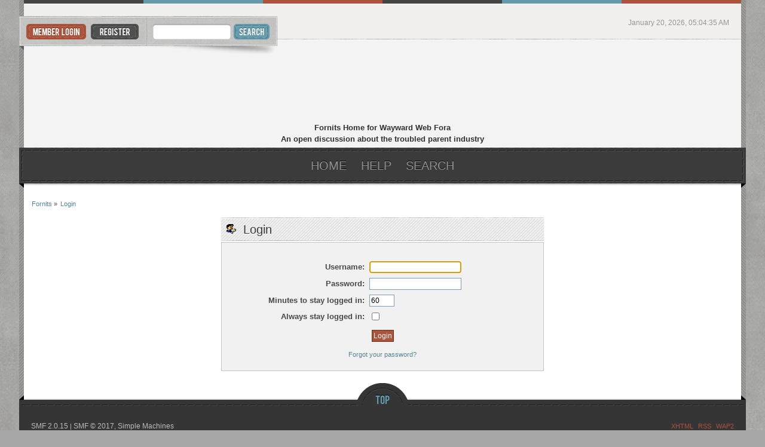

--- FILE ---
content_type: text/html; charset=ISO-8859-1
request_url: https://www.fornits.com/phpbb/index.php?PHPSESSID=47f1c6062c9f8951d8ccbec9c7a0ab86&action=login
body_size: 2175
content:
<!DOCTYPE html PUBLIC "-//W3C//DTD XHTML 1.0 Transitional//EN" "http://www.w3.org/TR/xhtml1/DTD/xhtml1-transitional.dtd">
<html xmlns="http://www.w3.org/1999/xhtml">
<head>
	<link rel="stylesheet" type="text/css" href="https://www.fornits.com/phpbb/Themes/citiez_20b/css/index.css?fin20" />
	<link rel="stylesheet" type="text/css" href="https://www.fornits.com/phpbb/Themes/default/css/webkit.css" /><link href="http://fonts.googleapis.com/css?family=Yanone+Kaffeesatz" rel="stylesheet" type="text/css" />
	<script type="text/javascript" src="https://www.fornits.com/phpbb/Themes/default/scripts/script.js?fin20"></script>
	<script type="text/javascript" src="https://www.fornits.com/phpbb/Themes/citiez_20b/scripts/theme.js?fin20"></script>
	<script type="text/javascript"><!-- // --><![CDATA[
		var smf_theme_url = "https://www.fornits.com/phpbb/Themes/citiez_20b";
		var smf_default_theme_url = "https://www.fornits.com/phpbb/Themes/default";
		var smf_images_url = "https://www.fornits.com/phpbb/Themes/citiez_20b/images";
		var smf_scripturl = "https://www.fornits.com/phpbb/index.php?PHPSESSID=47f1c6062c9f8951d8ccbec9c7a0ab86&amp;";
		var smf_iso_case_folding = false;
		var smf_charset = "ISO-8859-1";
		var ajax_notification_text = "Loading...";
		var ajax_notification_cancel_text = "Cancel";
	// ]]></script>
	<meta http-equiv="Content-Type" content="text/html; charset=ISO-8859-1" />
	<meta name="description" content="Login" />
	<title>Login</title>
	<link rel="help" href="https://www.fornits.com/phpbb/index.php?PHPSESSID=47f1c6062c9f8951d8ccbec9c7a0ab86&amp;action=help" />
	<link rel="search" href="https://www.fornits.com/phpbb/index.php?PHPSESSID=47f1c6062c9f8951d8ccbec9c7a0ab86&amp;action=search" />
	<link rel="contents" href="https://www.fornits.com/phpbb/index.php?PHPSESSID=47f1c6062c9f8951d8ccbec9c7a0ab86&amp;" />
	<link rel="alternate" type="application/rss+xml" title="Fornits - RSS" href="https://www.fornits.com/phpbb/index.php?PHPSESSID=47f1c6062c9f8951d8ccbec9c7a0ab86&amp;type=rss;action=.xml" />
</head>
<body>
<div id="wrapper">
	<div id="main_border_l">
		<div id="main_border_r">
			<div id="modnav">							
			</div>
			<div id="border_top"></div>
			<div id="topbar">
				<div id="userbox">
					<ul>					
						<li><a class="login" href="https://www.fornits.com/phpbb/index.php?PHPSESSID=47f1c6062c9f8951d8ccbec9c7a0ab86&amp;action=login"></a></li>
						<li><a class="register" href="https://www.fornits.com/phpbb/index.php?PHPSESSID=47f1c6062c9f8951d8ccbec9c7a0ab86&amp;action=register"></a></li>
				</ul></div>
				<div id="search">
					<form action="https://www.fornits.com/phpbb/index.php?PHPSESSID=47f1c6062c9f8951d8ccbec9c7a0ab86&amp;action=search2" method="post" accept-charset="ISO-8859-1">
						<input class="search_input" type="text" name="search" value="" />
						<input class="search_button" type="submit" name="submit" value="" />
					</form>
				</div>
				<div id="toplinks">
					<ul>
						<li class="time">January 20, 2026, 05:04:35 AM</li>
					</ul>
				</div>			
			</div>			
			<div id="header">
				<h1 id="logo">
					<a href="https://www.fornits.com/phpbb/index.php?PHPSESSID=47f1c6062c9f8951d8ccbec9c7a0ab86&amp;">Fornits</a>
<p align="center">Fornits Home for Wayward Web Fora	<br/>
An open discussion about the troubled parent industry</p>
				</h1>			
			</div>
			<div id="toolbar">
				<div id="toolbar_l">
					<div id="toolbar_r">
						
		<ul id="topnav">
				<li id="button_home">
					<a class="daddy" href="https://www.fornits.com/phpbb/index.php?PHPSESSID=47f1c6062c9f8951d8ccbec9c7a0ab86&amp;">
						<span class="last firstlevel">Home</span>
					</a>
				</li>
				<li id="button_help">
					<a class="daddy" href="https://www.fornits.com/phpbb/index.php?PHPSESSID=47f1c6062c9f8951d8ccbec9c7a0ab86&amp;action=help">
						<span class="firstlevel">Help</span>
					</a>
				</li>
				<li id="button_search">
					<a class="daddy" href="https://www.fornits.com/phpbb/index.php?PHPSESSID=47f1c6062c9f8951d8ccbec9c7a0ab86&amp;action=search">
						<span class="firstlevel">Search</span>
					</a>
				</li>
				<li id="button_login">
					<a class="active daddy" href="https://www.fornits.com/phpbb/index.php?PHPSESSID=47f1c6062c9f8951d8ccbec9c7a0ab86&amp;action=login">
						<span class="firstlevel">Login</span>
					</a>
				</li>
				<li id="button_register">
					<a class="daddy" href="https://www.fornits.com/phpbb/index.php?PHPSESSID=47f1c6062c9f8951d8ccbec9c7a0ab86&amp;action=register">
						<span class="last firstlevel">Register</span>
					</a>
				</li>
			</ul>
					</div>
				</div>
			</div>
			<div id="main_content">
	<div class="navigate_section">
		<ul>
			<li>
				<a href="https://www.fornits.com/phpbb/index.php?PHPSESSID=47f1c6062c9f8951d8ccbec9c7a0ab86&amp;"><span>Fornits</span></a> &#187;
			</li>
			<li class="last">
				<a href="https://www.fornits.com/phpbb/index.php?PHPSESSID=47f1c6062c9f8951d8ccbec9c7a0ab86&amp;action=login"><span>Login</span></a>
			</li>
		</ul>
	</div>
		<script type="text/javascript" src="https://www.fornits.com/phpbb/Themes/default/scripts/sha1.js"></script>

		<form action="https://www.fornits.com/phpbb/index.php?PHPSESSID=47f1c6062c9f8951d8ccbec9c7a0ab86&amp;action=login2" name="frmLogin" id="frmLogin" method="post" accept-charset="ISO-8859-1"  onsubmit="hashLoginPassword(this, '1e8ea14b26c6e2221b0a86f432dcbffd');">
		<div class="tborder login">
			<div class="cat_bar">
				<h3 class="catbg">
					<span class="ie6_header floatleft"><img src="https://www.fornits.com/phpbb/Themes/citiez_20b/images/icons/login_sm.gif" alt="" class="icon" /> Login</span>
				</h3>
			</div>
			<span class="upperframe"><span></span></span>
			<div class="roundframe"><br class="clear" />
				<dl>
					<dt>Username:</dt>
					<dd><input type="text" name="user" size="20" value="" class="input_text" /></dd>
					<dt>Password:</dt>
					<dd><input type="password" name="passwrd" value="" size="20" class="input_password" /></dd>
				</dl>
				<dl>
					<dt>Minutes to stay logged in:</dt>
					<dd><input type="text" name="cookielength" size="4" maxlength="4" value="60" class="input_text" /></dd>
					<dt>Always stay logged in:</dt>
					<dd><input type="checkbox" name="cookieneverexp" class="input_check" onclick="this.form.cookielength.disabled = this.checked;" /></dd>
				</dl>
				<p><input type="submit" value="Login" class="button_submit" /></p>
				<p class="smalltext"><a href="https://www.fornits.com/phpbb/index.php?PHPSESSID=47f1c6062c9f8951d8ccbec9c7a0ab86&amp;action=reminder">Forgot your password?</a></p><input type="hidden" name="df22840517" value="1e8ea14b26c6e2221b0a86f432dcbffd" />
				<input type="hidden" name="hash_passwrd" value="" />
			</div>
			<span class="lowerframe"><span></span></span>
		</div></form>
		<script type="text/javascript"><!-- // --><![CDATA[
			document.forms.frmLogin.user.focus();
		// ]]></script>
			</div>
			<div id="bottom">
				<div id="bottom_l">
					<div id="bottom_r">
						<a class="backtop" href="#"></a>
					</div>
				</div>
			</div>
			<div id="footer">
				<div class="smf_copyright">
					<span>
			<span class="smalltext" style="display: inline; visibility: visible; font-family: Verdana, Arial, sans-serif;"><a href="https://www.fornits.com/phpbb/index.php?PHPSESSID=47f1c6062c9f8951d8ccbec9c7a0ab86&amp;action=credits" title="Simple Machines Forum" target="_blank" class="new_win">SMF 2.0.15</a> |
 <a href="http://www.simplemachines.org/about/smf/license.php" title="License" target="_blank" class="new_win">SMF &copy; 2017</a>, <a href="http://www.simplemachines.org" title="Simple Machines" target="_blank" class="new_win">Simple Machines</a>
			</span></span>
				</div>
				<div class="ds_copyright">
					<ul class="reset">
						<li ><a id="button_xhtml" href="http://validator.w3.org/check?uri=referer" target="_blank" class="new_win" title="Valid XHTML 1.0!"><span>XHTML</span></a></li>
						<li><a id="button_rss" href="https://www.fornits.com/phpbb/index.php?PHPSESSID=47f1c6062c9f8951d8ccbec9c7a0ab86&amp;action=.xml;type=rss" class="new_win"><span>RSS</span></a></li>
						<li class="last"><a id="button_wap2" href="https://www.fornits.com/phpbb/index.php?PHPSESSID=47f1c6062c9f8951d8ccbec9c7a0ab86&amp;wap2" class="new_win"><span>WAP2</span></a></li>
					</ul>
				</div>
				<div class="clr"> <script type="text/javascript">
     (function(){var e=document.createElement("script");e.type="text/javascript";e.async=true;e.src=document.location.protocol+"//d1agz031tafz8n.cloudfront.net/thedaywefightback.js/widget.min.js";var t=document.getElementsByTagName("script")[0];t.parentNode.insertBefore(e,t)})()
   </script></div>
			</div>
		</div>
	</div>
</div>
</body></html>